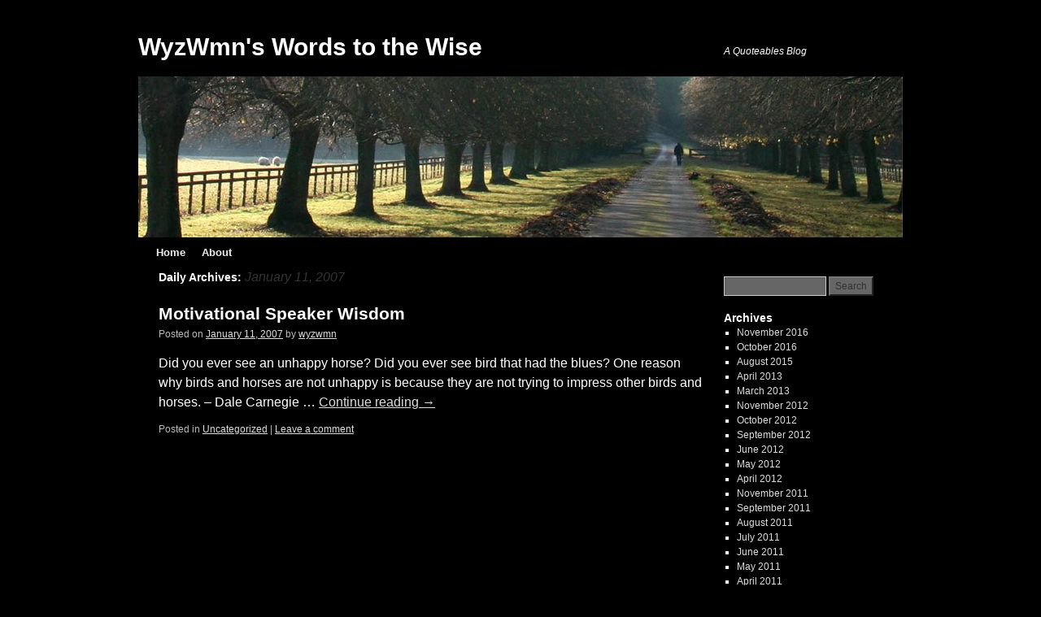

--- FILE ---
content_type: text/html; charset=UTF-8
request_url: http://casite-651401.cloudaccess.net/?m=20070111
body_size: 6974
content:
<!DOCTYPE html>
<html lang="en-US">
<head>
<meta charset="UTF-8" />
<title>11 | January | 2007 | WyzWmn&#039;s Words to the Wise</title>
<link rel="profile" href="http://gmpg.org/xfn/11" />
<link rel="stylesheet" type="text/css" media="all" href="http://casite-651401.cloudaccess.net/wp-content/themes/2010-weaver/style.css" />
<link rel="pingback" href="http://casite-651401.cloudaccess.net/xmlrpc.php" />
<link rel='dns-prefetch' href='//s.w.org' />
<link rel="alternate" type="application/rss+xml" title="WyzWmn&#039;s Words to the Wise &raquo; Feed" href="http://casite-651401.cloudaccess.net/?feed=rss2" />
<link rel="alternate" type="application/rss+xml" title="WyzWmn&#039;s Words to the Wise &raquo; Comments Feed" href="http://casite-651401.cloudaccess.net/?feed=comments-rss2" />
		<script type="text/javascript">
			window._wpemojiSettings = {"baseUrl":"https:\/\/s.w.org\/images\/core\/emoji\/2\/72x72\/","ext":".png","svgUrl":"https:\/\/s.w.org\/images\/core\/emoji\/2\/svg\/","svgExt":".svg","source":{"concatemoji":"http:\/\/casite-651401.cloudaccess.net\/wp-includes\/js\/wp-emoji-release.min.js?ver=4.6.29"}};
			!function(e,o,t){var a,n,r;function i(e){var t=o.createElement("script");t.src=e,t.type="text/javascript",o.getElementsByTagName("head")[0].appendChild(t)}for(r=Array("simple","flag","unicode8","diversity","unicode9"),t.supports={everything:!0,everythingExceptFlag:!0},n=0;n<r.length;n++)t.supports[r[n]]=function(e){var t,a,n=o.createElement("canvas"),r=n.getContext&&n.getContext("2d"),i=String.fromCharCode;if(!r||!r.fillText)return!1;switch(r.textBaseline="top",r.font="600 32px Arial",e){case"flag":return(r.fillText(i(55356,56806,55356,56826),0,0),n.toDataURL().length<3e3)?!1:(r.clearRect(0,0,n.width,n.height),r.fillText(i(55356,57331,65039,8205,55356,57096),0,0),a=n.toDataURL(),r.clearRect(0,0,n.width,n.height),r.fillText(i(55356,57331,55356,57096),0,0),a!==n.toDataURL());case"diversity":return r.fillText(i(55356,57221),0,0),a=(t=r.getImageData(16,16,1,1).data)[0]+","+t[1]+","+t[2]+","+t[3],r.fillText(i(55356,57221,55356,57343),0,0),a!=(t=r.getImageData(16,16,1,1).data)[0]+","+t[1]+","+t[2]+","+t[3];case"simple":return r.fillText(i(55357,56835),0,0),0!==r.getImageData(16,16,1,1).data[0];case"unicode8":return r.fillText(i(55356,57135),0,0),0!==r.getImageData(16,16,1,1).data[0];case"unicode9":return r.fillText(i(55358,56631),0,0),0!==r.getImageData(16,16,1,1).data[0]}return!1}(r[n]),t.supports.everything=t.supports.everything&&t.supports[r[n]],"flag"!==r[n]&&(t.supports.everythingExceptFlag=t.supports.everythingExceptFlag&&t.supports[r[n]]);t.supports.everythingExceptFlag=t.supports.everythingExceptFlag&&!t.supports.flag,t.DOMReady=!1,t.readyCallback=function(){t.DOMReady=!0},t.supports.everything||(a=function(){t.readyCallback()},o.addEventListener?(o.addEventListener("DOMContentLoaded",a,!1),e.addEventListener("load",a,!1)):(e.attachEvent("onload",a),o.attachEvent("onreadystatechange",function(){"complete"===o.readyState&&t.readyCallback()})),(a=t.source||{}).concatemoji?i(a.concatemoji):a.wpemoji&&a.twemoji&&(i(a.twemoji),i(a.wpemoji)))}(window,document,window._wpemojiSettings);
		</script>
		<style type="text/css">
img.wp-smiley,
img.emoji {
	display: inline !important;
	border: none !important;
	box-shadow: none !important;
	height: 1em !important;
	width: 1em !important;
	margin: 0 .07em !important;
	vertical-align: -0.1em !important;
	background: none !important;
	padding: 0 !important;
}
</style>
<link rel='https://api.w.org/' href='http://casite-651401.cloudaccess.net/?rest_route=/' />
<link rel="EditURI" type="application/rsd+xml" title="RSD" href="http://casite-651401.cloudaccess.net/xmlrpc.php?rsd" />
<link rel="wlwmanifest" type="application/wlwmanifest+xml" href="http://casite-651401.cloudaccess.net/wp-includes/wlwmanifest.xml" /> 
<meta name="generator" content="WordPress 4.6.29" />

<!-- This site is using 2010 Weaver V1.4 subtheme: Black and White -->
<meta name="description" content=" WyzWmn&#039;s Words - A Quoteables Blog " />
<meta name="keywords" content="WyzWmn&#039;s Words blog, WyzWmn&#039;s Words" />
<style type="text/css">
#main { padding: 0px 0 0 0; }
body, input, textarea { color: #FFFFFF; }
#content, #content input, #content textarea { color: #FFFFFF; }
#comments .pingback p { color: #BBBBBB; }
#respond label, #respond dt, #respond dd { color: #BBBBBB; }
.entry-meta, .entry-content label, .entry-utility { color: #BBBBBB; }
#content .wp-caption, #content .gallery .gallery-caption { color: #BBBBBB; }
.navigation { color: #BBBBBB; }
#content h1, #content h2, #content h3, #content h4, #content h5, #content h6 { color: #FFFFFF; }
h1, h2, h3, h4, h5, h6 { color: #FFFFFF; }
.page-title { color: #FFFFFF; }
#content .entry-title { color: #FFFFFF; }
.page-link { color: #FFFFFF; }
#entry-author-info h2 { color: #FFFFFF; }
h3#comments-title, h3#reply-title { color: #FFFFFF; }
.comment-author cite { color: #FFFFFF; }
.entry-content fieldset legend { color: #FFFFFF; }
#wrapper { background-color: #000000; }
#main { background-color: #000000; }
#container { background-color: transparent; }
#content { background-color: #000000; }
#footer { background-color: #000000; }
#primary { background-color: #000000; padding-left: 10px; padding-top: 10px; margin-bottom: 5px;}
#secondary { background-color: #000000; padding-left: 10px; padding-top: 10px; margin-bottom: 5px;}
#ttw-top-widget, #ttw-bot-widget { background-color: #000000; padding-left: 10px; padding-top: 10px; margin-bottom: 5px;}
.widget-title { color: #FFFFFF; }
.widget_search label { color: #FFFFFF; }
#wp-calendar caption { color: #FFFFFF; }
a:link { color: #DDDDDD; }
a:visited { color: #EEEEEE; }
a:active, a:hover { color: #AAAAAA; }
#primary a:link, #secondary a:link, #footer-widget-area a:link { color: #DDDDDD; }
#primary a:visited, #secondary a:visited, #footer-widget-area a:visited { color: #EEEEEE; }
#primary a:hover, #secondary a:hover, #footer-widget-area a:hover { color: #AAAAAA; }
.entry-title a:link { color: #FFFFFF; }
.widget_rss a.rsswidget:link { color: #FFFFFF; }
.entry-title a:visited { color: #FFFFFF; }
.widget_rss a.rsswidget:visited { color: #FFFFFF; }
.entry-title a:active, .entry-title a:hover { color: #AAAAAA; }
.widget_rss a.rsswidget:active, .widget_rss a.rsswidget:hover { color: #AAAAAA; }
.page-title a:link { color: #DDDDDD; }
.entry-meta a:link { color: #DDDDDD; }
.entry-utility a:link { color: #DDDDDD; }
.navigation a:link { color: #DDDDDD; }
.comment-meta a:link { color: #DDDDDD; }
.reply a:link, a.comment-edit-link:link { color: #DDDDDD; }
.page-title a:visited { color: #EEEEEE; }
.entry-meta a:visited { color: #EEEEEE; }
.entry-utility a:visited { color: #EEEEEE; }
.navigation a:visited { color: #EEEEEE; }
.comment-meta a:visited { color: #EEEEEE; }
.reply a:visited, a.comment-edit-link:visited { color: #EEEEEE; }
.page-title a:active, .page-title a:hover { color: #AAAAAA; }
.entry-meta a:hover, .entry-meta a:active { color: #AAAAAA; }
.entry-utility a:hover, .entry-utility a:active { color: #AAAAAA; }
.navigation a:active, .navigation a:hover { color: #AAAAAA; }
.comment-meta a:active, .comment-meta a:hover { color: #AAAAAA; }
.reply a:active, a.comment-edit-link:active, .reply a:hover, a.comment-edit-link:hover { color: #AAAAAA; }
#access, #access li ul ul > a {font-weight:bold;}#access2, #access2 li ul ul > a {font-weight:bold;}#access a { color: #EEEEEE; }
#access2 a { color: #EEEEEE; }
#access ul li.current_page_item > a, #access ul li.current-menu-ancestor > a,
#access ul li.current-menu-item > a, #access ul li.current-menu-parent > a { color: #BABABA; }
#access2 ul li.current_page_item > a, #access2 ul li.current-menu-ancestor > a,
#access2 ul li.current-menu-item > a, #access ul li.current-menu-parent > a { color: #BABABA; }
#site-title a { color: #FFFFFF; }
body, input, textarea, .page-title span, .pingback a.url { font-family: "Verdana", Arial, Helvetica, sans-serif;}
h3#comments-title, h3#reply-title, #access .menu, #access div.menu ul, #access2 .menu, #access2 div.menu ul,
#cancel-comment-reply-link, .form-allowed-tags, #site-info, #site-title, #wp-calendar,
.comment-meta, .comment-body tr th, .comment-body thead th, .entry-content label, .entry-content tr th,
.entry-content thead th, .entry-meta, .entry-title, .entry-utility, #respond label, .navigation,
.page-title, .pingback p, .reply, .widget_search label, .widget-title, input[type=submit] { font-family: "Verdana", Arial, Helvetica, sans-serif;}
body { background-color: #000000; }
</style> <!-- end of style section -->

<style>input[type="text"], textarea, input[type=submit] { background: #666666;} /* suitable for dark themes */
.home .sticky, #entry-author-info { border-top: 2px dotted #EEE; border-bottom: 2px dotted #EEE;}
ins {background:#666666;}
h3#comments-title, h3#reply-title, .comment-author cite  { color: #F0F0F0;}
.comment-meta a:link, .comment-meta a:visited { color: #A0A0A0; }
.comment-meta a:active, .comment-meta a:hover, .reply a:hover, a.comment-edit-link:hover { color: #FFFFFF; }
#respond .required { color: #FFAAAA; } #respond label, #respond .form-allowed-tags { color: #A0A0A0; }</style><!-- Add your own CSS snippets between the style tags. -->
<style type="text/css">
</style>
<!-- End of TT Weaver options -->
</head>

<body class="archive date">
<div id="wrapper" class="hfeed">

	<div id="header">
		<div id="masthead">
			<div id="branding" role="banner">
				<div id="ttw-site-logo"></div>
				<div id="ttw-site-logo-link" onclick="location.href='http://casite-651401.cloudaccess.net/';" style="cursor:pointer;"></div>
												<div id="site-title">
					<span>
						<a href="http://casite-651401.cloudaccess.net/" title="WyzWmn&#039;s Words to the Wise" rel="home">WyzWmn&#039;s Words to the Wise</a>
					</span>
				</div>
				<div id="site-description">A Quoteables Blog</div>
				
													<div id="access2" role="navigation">
										<div class="skip-link screen-reader-text"><a href="#content" title="Skip to content">Skip to content</a></div>
															</div><!-- #access2 -->
														<img src="http://casite-651401.cloudaccess.net/wp-content/themes/2010-weaver/images/headers/path.jpg" width="940" height="198" alt="" />
								</div><!-- #branding -->

						<div id="access" role="navigation">
			  				<div class="skip-link screen-reader-text"><a href="#content" title="Skip to content">Skip to content</a></div>
								<div class="menu"><ul><li ><a href="http://casite-651401.cloudaccess.net/">Home</a></li><li class="page_item page-item-2"><a href="http://casite-651401.cloudaccess.net/?page_id=2">About</a></li></ul></div>
			</div><!-- #access -->
								</div><!-- #masthead -->
	</div><!-- #header -->

	<div id="main">
		<div id="container">
			<div id="content" role="main">


			<h1 class="page-title">
				Daily Archives: <span>January 11, 2007</span>			</h1>






			<div id="post-147" class="post-147 post type-post status-publish format-standard hentry category-uncategorized">
			<h2 class="entry-title"><a href="http://casite-651401.cloudaccess.net/?p=147" title="Permalink to Motivational Speaker Wisdom" rel="bookmark">Motivational Speaker Wisdom</a></h2>

			<div class="entry-meta">
				<span class="meta-prep meta-prep-author">Posted on</span> <a href="http://casite-651401.cloudaccess.net/?p=147" title="2:58 pm" rel="bookmark"><span class="entry-date">January 11, 2007</span></a> <span class="meta-sep">by</span> <span class="author vcard"><a class="url fn n" href="http://casite-651401.cloudaccess.net/?author=2" title="View all posts by wyzwmn">wyzwmn</a></span>			</div><!-- .entry-meta -->

				<div class="entry-summary">
				<p>Did you ever see an unhappy horse? Did you ever see bird that had the blues? One reason why birds and horses are not unhappy is because they are not trying to impress other birds and horses. &#8211; Dale Carnegie &hellip; <a href="http://casite-651401.cloudaccess.net/?p=147">Continue reading <span class="meta-nav">&rarr;</span></a></p>
			</div><!-- .entry-summary -->
	
			<div class="entry-utility">
									<span class="cat-links">
						<span class="entry-utility-prep entry-utility-prep-cat-links">Posted in</span> <a href="http://casite-651401.cloudaccess.net/?cat=1" rel="category">Uncategorized</a>					</span>
					<span class="meta-sep">|</span>
												<span class="comments-link"><a href="http://casite-651401.cloudaccess.net/?p=147#respond">Leave a comment</a></span>
							</div><!-- .entry-utility -->
		</div><!-- #post-## -->

		
	


			</div><!-- #content -->
		</div><!-- #container -->


		<div id="primary" class="widget-area" role="complementary">
			<ul class="xoxo">

	
			<li id="search" class="widget-container widget_search">
				<form role="search" method="get" id="searchform" class="searchform" action="http://casite-651401.cloudaccess.net/">
				<div>
					<label class="screen-reader-text" for="s">Search for:</label>
					<input type="text" value="" name="s" id="s" />
					<input type="submit" id="searchsubmit" value="Search" />
				</div>
			</form>			</li>

			<li id="archives" class="widget-container">
				<h3 class="widget-title">Archives</h3>
				<ul>
						<li><a href='http://casite-651401.cloudaccess.net/?m=201611'>November 2016</a></li>
	<li><a href='http://casite-651401.cloudaccess.net/?m=201610'>October 2016</a></li>
	<li><a href='http://casite-651401.cloudaccess.net/?m=201508'>August 2015</a></li>
	<li><a href='http://casite-651401.cloudaccess.net/?m=201304'>April 2013</a></li>
	<li><a href='http://casite-651401.cloudaccess.net/?m=201303'>March 2013</a></li>
	<li><a href='http://casite-651401.cloudaccess.net/?m=201211'>November 2012</a></li>
	<li><a href='http://casite-651401.cloudaccess.net/?m=201210'>October 2012</a></li>
	<li><a href='http://casite-651401.cloudaccess.net/?m=201209'>September 2012</a></li>
	<li><a href='http://casite-651401.cloudaccess.net/?m=201206'>June 2012</a></li>
	<li><a href='http://casite-651401.cloudaccess.net/?m=201205'>May 2012</a></li>
	<li><a href='http://casite-651401.cloudaccess.net/?m=201204'>April 2012</a></li>
	<li><a href='http://casite-651401.cloudaccess.net/?m=201111'>November 2011</a></li>
	<li><a href='http://casite-651401.cloudaccess.net/?m=201109'>September 2011</a></li>
	<li><a href='http://casite-651401.cloudaccess.net/?m=201108'>August 2011</a></li>
	<li><a href='http://casite-651401.cloudaccess.net/?m=201107'>July 2011</a></li>
	<li><a href='http://casite-651401.cloudaccess.net/?m=201106'>June 2011</a></li>
	<li><a href='http://casite-651401.cloudaccess.net/?m=201105'>May 2011</a></li>
	<li><a href='http://casite-651401.cloudaccess.net/?m=201104'>April 2011</a></li>
	<li><a href='http://casite-651401.cloudaccess.net/?m=201103'>March 2011</a></li>
	<li><a href='http://casite-651401.cloudaccess.net/?m=201102'>February 2011</a></li>
	<li><a href='http://casite-651401.cloudaccess.net/?m=201101'>January 2011</a></li>
	<li><a href='http://casite-651401.cloudaccess.net/?m=201012'>December 2010</a></li>
	<li><a href='http://casite-651401.cloudaccess.net/?m=201011'>November 2010</a></li>
	<li><a href='http://casite-651401.cloudaccess.net/?m=201010'>October 2010</a></li>
	<li><a href='http://casite-651401.cloudaccess.net/?m=201009'>September 2010</a></li>
	<li><a href='http://casite-651401.cloudaccess.net/?m=201007'>July 2010</a></li>
	<li><a href='http://casite-651401.cloudaccess.net/?m=201006'>June 2010</a></li>
	<li><a href='http://casite-651401.cloudaccess.net/?m=201005'>May 2010</a></li>
	<li><a href='http://casite-651401.cloudaccess.net/?m=201004'>April 2010</a></li>
	<li><a href='http://casite-651401.cloudaccess.net/?m=201003'>March 2010</a></li>
	<li><a href='http://casite-651401.cloudaccess.net/?m=201002'>February 2010</a></li>
	<li><a href='http://casite-651401.cloudaccess.net/?m=201001'>January 2010</a></li>
	<li><a href='http://casite-651401.cloudaccess.net/?m=200912'>December 2009</a></li>
	<li><a href='http://casite-651401.cloudaccess.net/?m=200911'>November 2009</a></li>
	<li><a href='http://casite-651401.cloudaccess.net/?m=200910'>October 2009</a></li>
	<li><a href='http://casite-651401.cloudaccess.net/?m=200909'>September 2009</a></li>
	<li><a href='http://casite-651401.cloudaccess.net/?m=200908'>August 2009</a></li>
	<li><a href='http://casite-651401.cloudaccess.net/?m=200907'>July 2009</a></li>
	<li><a href='http://casite-651401.cloudaccess.net/?m=200906'>June 2009</a></li>
	<li><a href='http://casite-651401.cloudaccess.net/?m=200905'>May 2009</a></li>
	<li><a href='http://casite-651401.cloudaccess.net/?m=200904'>April 2009</a></li>
	<li><a href='http://casite-651401.cloudaccess.net/?m=200903'>March 2009</a></li>
	<li><a href='http://casite-651401.cloudaccess.net/?m=200902'>February 2009</a></li>
	<li><a href='http://casite-651401.cloudaccess.net/?m=200901'>January 2009</a></li>
	<li><a href='http://casite-651401.cloudaccess.net/?m=200812'>December 2008</a></li>
	<li><a href='http://casite-651401.cloudaccess.net/?m=200811'>November 2008</a></li>
	<li><a href='http://casite-651401.cloudaccess.net/?m=200810'>October 2008</a></li>
	<li><a href='http://casite-651401.cloudaccess.net/?m=200809'>September 2008</a></li>
	<li><a href='http://casite-651401.cloudaccess.net/?m=200808'>August 2008</a></li>
	<li><a href='http://casite-651401.cloudaccess.net/?m=200807'>July 2008</a></li>
	<li><a href='http://casite-651401.cloudaccess.net/?m=200806'>June 2008</a></li>
	<li><a href='http://casite-651401.cloudaccess.net/?m=200805'>May 2008</a></li>
	<li><a href='http://casite-651401.cloudaccess.net/?m=200804'>April 2008</a></li>
	<li><a href='http://casite-651401.cloudaccess.net/?m=200803'>March 2008</a></li>
	<li><a href='http://casite-651401.cloudaccess.net/?m=200802'>February 2008</a></li>
	<li><a href='http://casite-651401.cloudaccess.net/?m=200801'>January 2008</a></li>
	<li><a href='http://casite-651401.cloudaccess.net/?m=200712'>December 2007</a></li>
	<li><a href='http://casite-651401.cloudaccess.net/?m=200711'>November 2007</a></li>
	<li><a href='http://casite-651401.cloudaccess.net/?m=200710'>October 2007</a></li>
	<li><a href='http://casite-651401.cloudaccess.net/?m=200709'>September 2007</a></li>
	<li><a href='http://casite-651401.cloudaccess.net/?m=200708'>August 2007</a></li>
	<li><a href='http://casite-651401.cloudaccess.net/?m=200707'>July 2007</a></li>
	<li><a href='http://casite-651401.cloudaccess.net/?m=200706'>June 2007</a></li>
	<li><a href='http://casite-651401.cloudaccess.net/?m=200705'>May 2007</a></li>
	<li><a href='http://casite-651401.cloudaccess.net/?m=200704'>April 2007</a></li>
	<li><a href='http://casite-651401.cloudaccess.net/?m=200703'>March 2007</a></li>
	<li><a href='http://casite-651401.cloudaccess.net/?m=200702'>February 2007</a></li>
	<li><a href='http://casite-651401.cloudaccess.net/?m=200701'>January 2007</a></li>
	<li><a href='http://casite-651401.cloudaccess.net/?m=200612'>December 2006</a></li>
	<li><a href='http://casite-651401.cloudaccess.net/?m=200611'>November 2006</a></li>
	<li><a href='http://casite-651401.cloudaccess.net/?m=200610'>October 2006</a></li>
	<li><a href='http://casite-651401.cloudaccess.net/?m=200609'>September 2006</a></li>
	<li><a href='http://casite-651401.cloudaccess.net/?m=200608'>August 2006</a></li>
	<li><a href='http://casite-651401.cloudaccess.net/?m=200607'>July 2006</a></li>
	<li><a href='http://casite-651401.cloudaccess.net/?m=200606'>June 2006</a></li>
				</ul>
			</li>

			<li id="meta" class="widget-container">
				<h3 class="widget-title">Meta</h3>
				<ul>
										<li><a href="http://casite-651401.cloudaccess.net/wp-login.php">Log in</a></li>
									</ul>
			</li>

					</ul>
		</div><!-- #primary .widget-area -->


		<div id="secondary" class="widget-area" role="complementary">
			<ul class="xoxo">
				<li id="text-3" class="widget-container widget_text">			<div class="textwidget"><!--NetworkedBlogs Start--><style type="text/css"><!--.networkedblogs_widget a {text-decoration:none;color:#3B5998;font-weight:normal;}.networkedblogs_widget .networkedblogs_footer a {text-decoration:none;color:#FFFFFF;font-weight:normal;}--></style><div id='networkedblogs_container' style='height:180px;padding-top:20px;'><div id='networkedblogs_above'></div><div id='networkedblogs_widget' style="width:120px;margin:0px auto;padding:0px 0px 3px 0px;font-family:'lucida grande',tahoma,Verdana,Arial,Sans-Serif;font-size:11px;font-weight:normal;text-decoration:none;background:#3B5998 none repeat scroll 0% 0%;border:none;line-height:13px;"><div id='networkedblogs_header' style="padding:1px 1px 2px 3px;text-align:left;"><a href='http://www.facebook.com/apps/application.php?id=9953271133' style="text-decoration:none;color:#FFFFFF;font-weight:normal;font-size:11px;background-repeat:no-repeat;">NetworkedBlogs</a></div><div id='networkedblogs_body' style="background-color:#FFFFFF;color:#444444;padding:4px;border-left:1px solid #D8DFEA;border-right:1px solid #D8DFEA;text-align:left;"><table cellpadding="0" cellspacing="0"><tr><td><span style="color:#777777;">Blog:</span></td></tr><tr><td><a target="_blank" href="http://networkedblogs.com/blog/wyzwmns_words_to_the_wise_843732/" style="text-decoration:none;color:#3B5998;">Wyzwmn&#039;s Words to the Wise</a></td></tr><tr><td><div style="padding:0px;padding-top:5px;color:#777777;">Topics:</div></td></tr><tr><td><a target='_blank' href='http://networkedblogs.com/topic/path' style='text-decoration:none;color:#3B5998;'>path</a>, <a target='_blank' href='http://networkedblogs.com/topic/spirit' style='text-decoration:none;color:#3B5998;'>spirit</a>, <a target='_blank' href='http://networkedblogs.com/topic/living' style='text-decoration:none;color:#3B5998;'>living</a></td></tr><tr><td><div id='networkedblogs_badges'>&nbsp;</div></td></tr><tr><td><div style='padding:0px;text-align:center;'><a target="_blank" href="http://networkedblogs.com/blog/wyzwmns_words_to_the_wise_843732/?ahash=d5d2c90dd80e9d0c4552b684d1bf2449" style="text-decoration:none;color:#666666;font-weight:normal;font-size:10px;">Follow my blog</a></div></td></tr></table></div></div><div id='networkedblogs_below' class='networkedblogs_below'></div></div><script type="text/javascript"><!--
if(typeof(networkedblogs)=="undefined"){networkedblogs = {};networkedblogs.blogId=843732;networkedblogs.shortName="wyzwmns_words_to_the_wise_843732";}
--></script><script type="text/javascript" src="http://widget.networkedblogs.com/getwidget?bid=843732"></script><!--NetworkedBlogs End-->											</div>
		</li><li id="linkcat-2" class="widget-container widget_links"><h3 class="widget-title">Blogroll</h3>
	<ul class='xoxo blogroll'>
<li><a href="http://www.wyzwmn.com/abarracapocus/">Abarra ca Pocus</a></li>
<li><a href="http://www.wyzwmn.com/wyzwmnswords/" target="_blank">WyzWmn&#039;s Words to the Wise</a></li>
<li><a href="http://www.wyzwmn.com/">WyzWmn&#039;s World</a></li>
<li><a href="http://www.wyzwmn.com/wyzwmnsworries/">Wyzwmn&#039;s Worries</a></li>

	</ul>
</li>
			</ul>
		</div><!-- #secondary .widget-area -->

	</div><!-- #main -->
	<div id="footer">
		<div id="colophon">


			<div id="footer-widget-area" role="complementary">

				<div id="first" class="widget-area">
					<ul class="xoxo">
						<li id="meta-4" class="widget-container widget_meta"><h3 class="widget-title">Meta</h3>			<ul>
						<li><a href="http://casite-651401.cloudaccess.net/wp-login.php">Log in</a></li>
			<li><a href="http://casite-651401.cloudaccess.net/?feed=rss2">Entries <abbr title="Really Simple Syndication">RSS</abbr></a></li>
			<li><a href="http://casite-651401.cloudaccess.net/?feed=comments-rss2">Comments <abbr title="Really Simple Syndication">RSS</abbr></a></li>
			<li><a href="https://wordpress.org/" title="Powered by WordPress, state-of-the-art semantic personal publishing platform.">WordPress.org</a></li>			</ul>
			</li><li id="archives-4" class="widget-container widget_archive"><h3 class="widget-title">Archives</h3>		<label class="screen-reader-text" for="archives-dropdown-4">Archives</label>
		<select id="archives-dropdown-4" name="archive-dropdown" onchange='document.location.href=this.options[this.selectedIndex].value;'>
			
			<option value="">Select Month</option>
				<option value='http://casite-651401.cloudaccess.net/?m=201611'> November 2016 </option>
	<option value='http://casite-651401.cloudaccess.net/?m=201610'> October 2016 </option>
	<option value='http://casite-651401.cloudaccess.net/?m=201508'> August 2015 </option>
	<option value='http://casite-651401.cloudaccess.net/?m=201304'> April 2013 </option>
	<option value='http://casite-651401.cloudaccess.net/?m=201303'> March 2013 </option>
	<option value='http://casite-651401.cloudaccess.net/?m=201211'> November 2012 </option>
	<option value='http://casite-651401.cloudaccess.net/?m=201210'> October 2012 </option>
	<option value='http://casite-651401.cloudaccess.net/?m=201209'> September 2012 </option>
	<option value='http://casite-651401.cloudaccess.net/?m=201206'> June 2012 </option>
	<option value='http://casite-651401.cloudaccess.net/?m=201205'> May 2012 </option>
	<option value='http://casite-651401.cloudaccess.net/?m=201204'> April 2012 </option>
	<option value='http://casite-651401.cloudaccess.net/?m=201111'> November 2011 </option>
	<option value='http://casite-651401.cloudaccess.net/?m=201109'> September 2011 </option>
	<option value='http://casite-651401.cloudaccess.net/?m=201108'> August 2011 </option>
	<option value='http://casite-651401.cloudaccess.net/?m=201107'> July 2011 </option>
	<option value='http://casite-651401.cloudaccess.net/?m=201106'> June 2011 </option>
	<option value='http://casite-651401.cloudaccess.net/?m=201105'> May 2011 </option>
	<option value='http://casite-651401.cloudaccess.net/?m=201104'> April 2011 </option>
	<option value='http://casite-651401.cloudaccess.net/?m=201103'> March 2011 </option>
	<option value='http://casite-651401.cloudaccess.net/?m=201102'> February 2011 </option>
	<option value='http://casite-651401.cloudaccess.net/?m=201101'> January 2011 </option>
	<option value='http://casite-651401.cloudaccess.net/?m=201012'> December 2010 </option>
	<option value='http://casite-651401.cloudaccess.net/?m=201011'> November 2010 </option>
	<option value='http://casite-651401.cloudaccess.net/?m=201010'> October 2010 </option>
	<option value='http://casite-651401.cloudaccess.net/?m=201009'> September 2010 </option>
	<option value='http://casite-651401.cloudaccess.net/?m=201007'> July 2010 </option>
	<option value='http://casite-651401.cloudaccess.net/?m=201006'> June 2010 </option>
	<option value='http://casite-651401.cloudaccess.net/?m=201005'> May 2010 </option>
	<option value='http://casite-651401.cloudaccess.net/?m=201004'> April 2010 </option>
	<option value='http://casite-651401.cloudaccess.net/?m=201003'> March 2010 </option>
	<option value='http://casite-651401.cloudaccess.net/?m=201002'> February 2010 </option>
	<option value='http://casite-651401.cloudaccess.net/?m=201001'> January 2010 </option>
	<option value='http://casite-651401.cloudaccess.net/?m=200912'> December 2009 </option>
	<option value='http://casite-651401.cloudaccess.net/?m=200911'> November 2009 </option>
	<option value='http://casite-651401.cloudaccess.net/?m=200910'> October 2009 </option>
	<option value='http://casite-651401.cloudaccess.net/?m=200909'> September 2009 </option>
	<option value='http://casite-651401.cloudaccess.net/?m=200908'> August 2009 </option>
	<option value='http://casite-651401.cloudaccess.net/?m=200907'> July 2009 </option>
	<option value='http://casite-651401.cloudaccess.net/?m=200906'> June 2009 </option>
	<option value='http://casite-651401.cloudaccess.net/?m=200905'> May 2009 </option>
	<option value='http://casite-651401.cloudaccess.net/?m=200904'> April 2009 </option>
	<option value='http://casite-651401.cloudaccess.net/?m=200903'> March 2009 </option>
	<option value='http://casite-651401.cloudaccess.net/?m=200902'> February 2009 </option>
	<option value='http://casite-651401.cloudaccess.net/?m=200901'> January 2009 </option>
	<option value='http://casite-651401.cloudaccess.net/?m=200812'> December 2008 </option>
	<option value='http://casite-651401.cloudaccess.net/?m=200811'> November 2008 </option>
	<option value='http://casite-651401.cloudaccess.net/?m=200810'> October 2008 </option>
	<option value='http://casite-651401.cloudaccess.net/?m=200809'> September 2008 </option>
	<option value='http://casite-651401.cloudaccess.net/?m=200808'> August 2008 </option>
	<option value='http://casite-651401.cloudaccess.net/?m=200807'> July 2008 </option>
	<option value='http://casite-651401.cloudaccess.net/?m=200806'> June 2008 </option>
	<option value='http://casite-651401.cloudaccess.net/?m=200805'> May 2008 </option>
	<option value='http://casite-651401.cloudaccess.net/?m=200804'> April 2008 </option>
	<option value='http://casite-651401.cloudaccess.net/?m=200803'> March 2008 </option>
	<option value='http://casite-651401.cloudaccess.net/?m=200802'> February 2008 </option>
	<option value='http://casite-651401.cloudaccess.net/?m=200801'> January 2008 </option>
	<option value='http://casite-651401.cloudaccess.net/?m=200712'> December 2007 </option>
	<option value='http://casite-651401.cloudaccess.net/?m=200711'> November 2007 </option>
	<option value='http://casite-651401.cloudaccess.net/?m=200710'> October 2007 </option>
	<option value='http://casite-651401.cloudaccess.net/?m=200709'> September 2007 </option>
	<option value='http://casite-651401.cloudaccess.net/?m=200708'> August 2007 </option>
	<option value='http://casite-651401.cloudaccess.net/?m=200707'> July 2007 </option>
	<option value='http://casite-651401.cloudaccess.net/?m=200706'> June 2007 </option>
	<option value='http://casite-651401.cloudaccess.net/?m=200705'> May 2007 </option>
	<option value='http://casite-651401.cloudaccess.net/?m=200704'> April 2007 </option>
	<option value='http://casite-651401.cloudaccess.net/?m=200703'> March 2007 </option>
	<option value='http://casite-651401.cloudaccess.net/?m=200702'> February 2007 </option>
	<option value='http://casite-651401.cloudaccess.net/?m=200701'> January 2007 </option>
	<option value='http://casite-651401.cloudaccess.net/?m=200612'> December 2006 </option>
	<option value='http://casite-651401.cloudaccess.net/?m=200611'> November 2006 </option>
	<option value='http://casite-651401.cloudaccess.net/?m=200610'> October 2006 </option>
	<option value='http://casite-651401.cloudaccess.net/?m=200609'> September 2006 </option>
	<option value='http://casite-651401.cloudaccess.net/?m=200608'> August 2006 </option>
	<option value='http://casite-651401.cloudaccess.net/?m=200607'> July 2006 </option>
	<option value='http://casite-651401.cloudaccess.net/?m=200606'> June 2006 </option>

		</select>
		</li>					</ul>
				</div><!-- #first .widget-area -->

				<div id="second" class="widget-area">
					<ul class="xoxo">
						<li id="calendar-5" class="widget-container widget_calendar"><div id="calendar_wrap" class="calendar_wrap"><table id="wp-calendar">
	<caption>January 2007</caption>
	<thead>
	<tr>
		<th scope="col" title="Monday">M</th>
		<th scope="col" title="Tuesday">T</th>
		<th scope="col" title="Wednesday">W</th>
		<th scope="col" title="Thursday">T</th>
		<th scope="col" title="Friday">F</th>
		<th scope="col" title="Saturday">S</th>
		<th scope="col" title="Sunday">S</th>
	</tr>
	</thead>

	<tfoot>
	<tr>
		<td colspan="3" id="prev"><a href="http://casite-651401.cloudaccess.net/?m=200612">&laquo; Dec</a></td>
		<td class="pad">&nbsp;</td>
		<td colspan="3" id="next"><a href="http://casite-651401.cloudaccess.net/?m=200702">Feb &raquo;</a></td>
	</tr>
	</tfoot>

	<tbody>
	<tr><td>1</td><td><a href="http://casite-651401.cloudaccess.net/?m=20070102" aria-label="Posts published on January 2, 2007">2</a></td><td><a href="http://casite-651401.cloudaccess.net/?m=20070103" aria-label="Posts published on January 3, 2007">3</a></td><td><a href="http://casite-651401.cloudaccess.net/?m=20070104" aria-label="Posts published on January 4, 2007">4</a></td><td><a href="http://casite-651401.cloudaccess.net/?m=20070105" aria-label="Posts published on January 5, 2007">5</a></td><td>6</td><td>7</td>
	</tr>
	<tr>
		<td><a href="http://casite-651401.cloudaccess.net/?m=20070108" aria-label="Posts published on January 8, 2007">8</a></td><td><a href="http://casite-651401.cloudaccess.net/?m=20070109" aria-label="Posts published on January 9, 2007">9</a></td><td><a href="http://casite-651401.cloudaccess.net/?m=20070110" aria-label="Posts published on January 10, 2007">10</a></td><td><a href="http://casite-651401.cloudaccess.net/?m=20070111" aria-label="Posts published on January 11, 2007">11</a></td><td><a href="http://casite-651401.cloudaccess.net/?m=20070112" aria-label="Posts published on January 12, 2007">12</a></td><td>13</td><td>14</td>
	</tr>
	<tr>
		<td><a href="http://casite-651401.cloudaccess.net/?m=20070115" aria-label="Posts published on January 15, 2007">15</a></td><td>16</td><td><a href="http://casite-651401.cloudaccess.net/?m=20070117" aria-label="Posts published on January 17, 2007">17</a></td><td><a href="http://casite-651401.cloudaccess.net/?m=20070118" aria-label="Posts published on January 18, 2007">18</a></td><td><a href="http://casite-651401.cloudaccess.net/?m=20070119" aria-label="Posts published on January 19, 2007">19</a></td><td>20</td><td>21</td>
	</tr>
	<tr>
		<td><a href="http://casite-651401.cloudaccess.net/?m=20070122" aria-label="Posts published on January 22, 2007">22</a></td><td><a href="http://casite-651401.cloudaccess.net/?m=20070123" aria-label="Posts published on January 23, 2007">23</a></td><td><a href="http://casite-651401.cloudaccess.net/?m=20070124" aria-label="Posts published on January 24, 2007">24</a></td><td>25</td><td><a href="http://casite-651401.cloudaccess.net/?m=20070126" aria-label="Posts published on January 26, 2007">26</a></td><td>27</td><td>28</td>
	</tr>
	<tr>
		<td><a href="http://casite-651401.cloudaccess.net/?m=20070129" aria-label="Posts published on January 29, 2007">29</a></td><td><a href="http://casite-651401.cloudaccess.net/?m=20070130" aria-label="Posts published on January 30, 2007">30</a></td><td><a href="http://casite-651401.cloudaccess.net/?m=20070131" aria-label="Posts published on January 31, 2007">31</a></td>
		<td class="pad" colspan="4">&nbsp;</td>
	</tr>
	</tbody>
	</table></div></li>					</ul>
				</div><!-- #second .widget-area -->

				<div id="third" class="widget-area">
					<ul class="xoxo">
						<li id="search-4" class="widget-container widget_search"><form role="search" method="get" id="searchform" class="searchform" action="http://casite-651401.cloudaccess.net/">
				<div>
					<label class="screen-reader-text" for="s">Search for:</label>
					<input type="text" value="" name="s" id="s" />
					<input type="submit" id="searchsubmit" value="Search" />
				</div>
			</form></li>					</ul>
				</div><!-- #third .widget-area -->

				<div id="fourth" class="widget-area">
					<ul class="xoxo">
											</ul>
				</div><!-- #fourth .widget-area -->

			</div><!-- #footer-widget-area -->
<table id='ttw_ftable'><tr>
 <td id='ttw_ftdl'><div id="site-info">
 &copy; 2026 - <a href="http://casite-651401.cloudaccess.net/" title="WyzWmn&#039;s Words to the Wise" rel="home">WyzWmn&#039;s Words to the Wise</a>
 </div></td>  
 <td id='ttw_ftdr'><div id="site-generator">
  <a href="http://wordpress.org/" title="Semantic Personal Publishing Platform" rel="generator">Proudly powered by WordPress.</a>
 2010 Weaver by WPWeaver.info
 </div></td> </tr></table>
		</div><!-- #colophon -->
	</div><!-- #footer -->

</div><!-- #wrapper -->

<script type='text/javascript' src='http://casite-651401.cloudaccess.net/wp-includes/js/wp-embed.min.js?ver=4.6.29'></script>
</body>
</html>